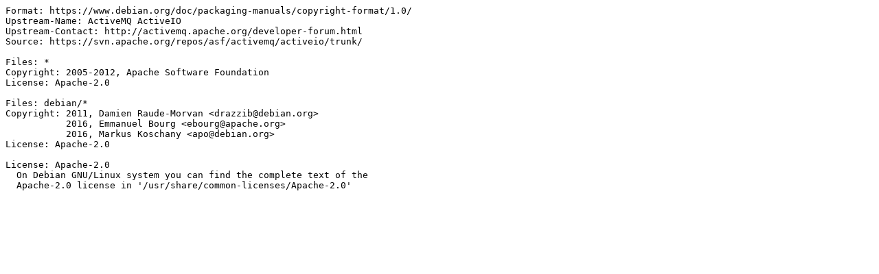

--- FILE ---
content_type: text/plain; charset=utf-8
request_url: https://metadata.ftp-master.debian.org/changelogs/main/a/activemq-activeio/oldoldstable_copyright
body_size: 126
content:
Format: https://www.debian.org/doc/packaging-manuals/copyright-format/1.0/
Upstream-Name: ActiveMQ ActiveIO
Upstream-Contact: http://activemq.apache.org/developer-forum.html
Source: https://svn.apache.org/repos/asf/activemq/activeio/trunk/

Files: *
Copyright: 2005-2012, Apache Software Foundation
License: Apache-2.0

Files: debian/*
Copyright: 2011, Damien Raude-Morvan <drazzib@debian.org>
           2016, Emmanuel Bourg <ebourg@apache.org>
           2016, Markus Koschany <apo@debian.org>
License: Apache-2.0

License: Apache-2.0
  On Debian GNU/Linux system you can find the complete text of the
  Apache-2.0 license in '/usr/share/common-licenses/Apache-2.0'
